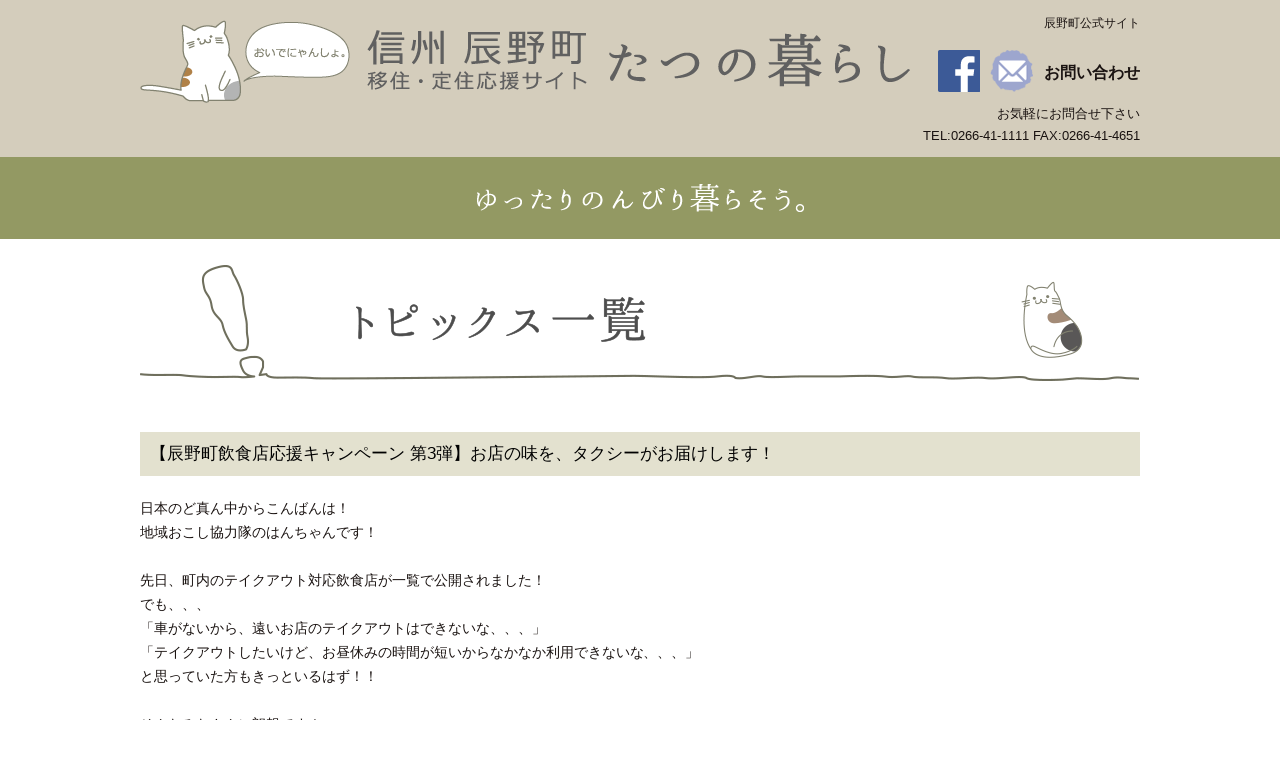

--- FILE ---
content_type: text/html; charset=UTF-8
request_url: http://www.tatsuno-life.jp/information/14530/
body_size: 7039
content:
<!DOCTYPE html>
<!--[if IE 7]>
<html class="ie ie7" lang="ja">
<![endif]-->
<!--[if IE 8]>
<html class="ie ie8" lang="ja">
<![endif]-->
<!--[if !(IE 7) | !(IE 8) ]><!-->
<html lang="ja">
<!--<![endif]-->
<head>
<meta charset="UTF-8">
<meta name="viewport" content="width=device-width, initial-scale=1.0, minimum-scale=1.0, maximum-scale=1.0, user-scalable=no">
<title>【辰野町飲食店応援キャンペーン 第3弾】お店の味を、タクシーがお届けします！ | 信州辰野町移住・定住応援サイトたつの暮らし</title>
<link rel="pingback" href="http://www.tatsuno-life.jp/xmlrpc.php">
<link rel="stylesheet" href="http://www.tatsuno-life.jp/wp-content/themes/tatsuno-life/css/default.css" type="text/css" media="all" />
<link rel="stylesheet" href="http://www.tatsuno-life.jp/wp-content/themes/tatsuno-life/css/layout.css" type="text/css" media="all" />
<link rel="stylesheet" href="http://www.tatsuno-life.jp/wp-content/themes/tatsuno-life/css/jquery.bxslider.css" type="text/css" media="all" />
<link rel="stylesheet" href="https://cdnjs.cloudflare.com/ajax/libs/slick-carousel/1.9.0/slick.min.css" type="text/css" media="all" />
<link rel="stylesheet" href="https://cdnjs.cloudflare.com/ajax/libs/slick-carousel/1.9.0/slick-theme.min.css" type="text/css" media="all" />
<link rel="stylesheet" href="http://www.tatsuno-life.jp/wp-content/themes/tatsuno-life/css/menu.css" type="text/css" media="all" />
<link rel="stylesheet" href="http://www.tatsuno-life.jp/wp-content/themes/tatsuno-life/css/search.css" type="text/css" media="all" />
<script src="https://ajax.googleapis.com/ajax/libs/jquery/1.12.4/jquery.min.js"></script>
<script type="text/javascript" src="http://www.tatsuno-life.jp/wp-content/themes/tatsuno-life/js/jquery.bxslider.min.js"></script>
<script type="text/javascript" src="http://www.tatsuno-life.jp/wp-content/themes/tatsuno-life/js/viewer.js"></script>
<script type="text/javascript" src="http://www.tatsuno-life.jp/wp-content/themes/tatsuno-life/js/scrolltopcontrol.js"></script>
<script type="text/javascript">
$(document).ready(function() {
      var obj = $('.slider').bxSlider({ // 自動再生
      auto: true,
      infiniteLoop: true,
      responsive: true,
      speed: 1500,
      displaySlideQty: 1,
      pager: false,
      slideWidth: 1000,
      minSlides: 1,
      maxSlides: 1,
      moveSlides: 1,
      slideMargin: 0,
      pause: 3000,
      onSlideAfter: function() {
        obj.startAuto();
    }
  });
});
</script>
	<script>
		$(function() {
	$("#gmenu li ul").hide();
	$("#gmenu li").hover(function() {
		$(">ul", this).stop(true, true).slideDown("fast");
		$(">a", this).addClass("active");
	},
	function() {
		$(">ul", this).stop(true, true).slideUp("fast");
		$(">a", this).removeClass("active");
	});
});
	</script>
<script type="text/javascript" src="https://cdnjs.cloudflare.com/ajax/libs/slick-carousel/1.9.0/slick.min.js"></script>
<!--[if lt IE 9]>
<script src="http://www.tatsuno-life.jp/wp-content/themes/tatsuno-life/js/html5.js"></script>
<script src="http://www.tatsuno-life.jp/wp-content/themes/tatsuno-life/js/respond.min.js"></script>
<![endif]-->
<!-- Google tag (gtag.js) -->
<script async src="https://www.googletagmanager.com/gtag/js?id=UA-65575261-1"></script>
<script>
  window.dataLayer = window.dataLayer || [];
  function gtag(){dataLayer.push(arguments);}
  gtag('js', new Date());

  gtag('config', 'UA-65575261-1');
</script>

<!-- All in One SEO Pack 3.1.1 によって Michael Torbert の Semper Fi Web Design[361,409] -->
<meta name="description"  content="日本のど真ん中からこんばんは！ 地域おこし協力隊のはんちゃんです！ 先日、町内のテイクアウト対応飲食店が一覧で公開されました！ でも、、、 「車がないから、遠いお店のテイクアウトはできないな、、、」 「テイクアウトしたいけど、お昼休みの時間が短いからなかなか利用できないな、、、」 と思っていた方もきっといるはず！！" />

<meta name="keywords"  content="コロナに負けるな,辰野町飲食店キャンペーン,第3弾,テイクアウト,デリバリー,タクシー宅配,日本のど真ん中,ど真ん中町,辰野町" />

<link rel="canonical" href="http://www.tatsuno-life.jp/information/14530/" />
			<script type="text/javascript" >
				window.ga=window.ga||function(){(ga.q=ga.q||[]).push(arguments)};ga.l=+new Date;
				ga('create', 'UA-107583742-1', 'auto');
				// Plugins
				
				ga('send', 'pageview');
			</script>
			<script async src="https://www.google-analytics.com/analytics.js"></script>
			<!-- All in One SEO Pack -->
<link rel='dns-prefetch' href='//s.w.org' />
<link rel="alternate" type="application/rss+xml" title="信州辰野町移住・定住応援サイトたつの暮らし &raquo; フィード" href="http://www.tatsuno-life.jp/feed/" />
<link rel="alternate" type="application/rss+xml" title="信州辰野町移住・定住応援サイトたつの暮らし &raquo; コメントフィード" href="http://www.tatsuno-life.jp/comments/feed/" />
		<script type="text/javascript">
			window._wpemojiSettings = {"baseUrl":"https:\/\/s.w.org\/images\/core\/emoji\/11.2.0\/72x72\/","ext":".png","svgUrl":"https:\/\/s.w.org\/images\/core\/emoji\/11.2.0\/svg\/","svgExt":".svg","source":{"concatemoji":"http:\/\/www.tatsuno-life.jp\/wp-includes\/js\/wp-emoji-release.min.js?ver=5.1.19"}};
			!function(e,a,t){var n,r,o,i=a.createElement("canvas"),p=i.getContext&&i.getContext("2d");function s(e,t){var a=String.fromCharCode;p.clearRect(0,0,i.width,i.height),p.fillText(a.apply(this,e),0,0);e=i.toDataURL();return p.clearRect(0,0,i.width,i.height),p.fillText(a.apply(this,t),0,0),e===i.toDataURL()}function c(e){var t=a.createElement("script");t.src=e,t.defer=t.type="text/javascript",a.getElementsByTagName("head")[0].appendChild(t)}for(o=Array("flag","emoji"),t.supports={everything:!0,everythingExceptFlag:!0},r=0;r<o.length;r++)t.supports[o[r]]=function(e){if(!p||!p.fillText)return!1;switch(p.textBaseline="top",p.font="600 32px Arial",e){case"flag":return s([55356,56826,55356,56819],[55356,56826,8203,55356,56819])?!1:!s([55356,57332,56128,56423,56128,56418,56128,56421,56128,56430,56128,56423,56128,56447],[55356,57332,8203,56128,56423,8203,56128,56418,8203,56128,56421,8203,56128,56430,8203,56128,56423,8203,56128,56447]);case"emoji":return!s([55358,56760,9792,65039],[55358,56760,8203,9792,65039])}return!1}(o[r]),t.supports.everything=t.supports.everything&&t.supports[o[r]],"flag"!==o[r]&&(t.supports.everythingExceptFlag=t.supports.everythingExceptFlag&&t.supports[o[r]]);t.supports.everythingExceptFlag=t.supports.everythingExceptFlag&&!t.supports.flag,t.DOMReady=!1,t.readyCallback=function(){t.DOMReady=!0},t.supports.everything||(n=function(){t.readyCallback()},a.addEventListener?(a.addEventListener("DOMContentLoaded",n,!1),e.addEventListener("load",n,!1)):(e.attachEvent("onload",n),a.attachEvent("onreadystatechange",function(){"complete"===a.readyState&&t.readyCallback()})),(n=t.source||{}).concatemoji?c(n.concatemoji):n.wpemoji&&n.twemoji&&(c(n.twemoji),c(n.wpemoji)))}(window,document,window._wpemojiSettings);
		</script>
		<style type="text/css">
img.wp-smiley,
img.emoji {
	display: inline !important;
	border: none !important;
	box-shadow: none !important;
	height: 1em !important;
	width: 1em !important;
	margin: 0 .07em !important;
	vertical-align: -0.1em !important;
	background: none !important;
	padding: 0 !important;
}
</style>
	<link rel='stylesheet' id='colorbox-theme2-css'  href='http://www.tatsuno-life.jp/wp-content/plugins/jquery-colorbox/themes/theme2/colorbox.css?ver=4.6.2' type='text/css' media='screen' />
<link rel='stylesheet' id='wp-block-library-css'  href='http://www.tatsuno-life.jp/wp-includes/css/dist/block-library/style.min.css?ver=5.1.19' type='text/css' media='all' />
<link rel='stylesheet' id='contact-form-7-css'  href='http://www.tatsuno-life.jp/wp-content/plugins/contact-form-7/includes/css/styles.css?ver=5.1.3' type='text/css' media='all' />
<link rel='stylesheet' id='contact-form-7-confirm-css'  href='http://www.tatsuno-life.jp/wp-content/plugins/contact-form-7-add-confirm/includes/css/styles.css?ver=5.1' type='text/css' media='all' />
<link rel='stylesheet' id='mappress-css'  href='http://www.tatsuno-life.jp/wp-content/plugins/mappress-google-maps-for-wordpress/css/mappress.css?ver=2.43.7' type='text/css' media='all' />
<link rel='stylesheet' id='wp-pagenavi-css'  href='http://www.tatsuno-life.jp/wp-content/plugins/wp-pagenavi/pagenavi-css.css?ver=2.70' type='text/css' media='all' />
<script type='text/javascript' src='http://www.tatsuno-life.jp/wp-includes/js/jquery/jquery.js?ver=1.12.4'></script>
<script type='text/javascript' src='http://www.tatsuno-life.jp/wp-includes/js/jquery/jquery-migrate.min.js?ver=1.4.1'></script>
<script type='text/javascript'>
/* <![CDATA[ */
var jQueryColorboxSettingsArray = {"jQueryColorboxVersion":"4.6.2","colorboxInline":"false","colorboxIframe":"false","colorboxGroupId":"","colorboxTitle":"","colorboxWidth":"false","colorboxHeight":"false","colorboxMaxWidth":"false","colorboxMaxHeight":"false","colorboxSlideshow":"false","colorboxSlideshowAuto":"false","colorboxScalePhotos":"true","colorboxPreloading":"false","colorboxOverlayClose":"true","colorboxLoop":"true","colorboxEscKey":"true","colorboxArrowKey":"true","colorboxScrolling":"true","colorboxOpacity":"0.85","colorboxTransition":"elastic","colorboxSpeed":"350","colorboxSlideshowSpeed":"2500","colorboxClose":"close","colorboxNext":"next","colorboxPrevious":"previous","colorboxSlideshowStart":"start slideshow","colorboxSlideshowStop":"stop slideshow","colorboxCurrent":"{current} of {total} images","colorboxXhrError":"This content failed to load.","colorboxImgError":"This image failed to load.","colorboxImageMaxWidth":"90%","colorboxImageMaxHeight":"90%","colorboxImageHeight":"false","colorboxImageWidth":"false","colorboxLinkHeight":"false","colorboxLinkWidth":"false","colorboxInitialHeight":"100","colorboxInitialWidth":"300","autoColorboxJavaScript":"true","autoHideFlash":"","autoColorbox":"true","autoColorboxGalleries":"","addZoomOverlay":"","useGoogleJQuery":"","colorboxAddClassToLinks":""};
/* ]]> */
</script>
<script type='text/javascript' src='http://www.tatsuno-life.jp/wp-content/plugins/jquery-colorbox/js/jquery.colorbox-min.js?ver=1.4.33'></script>
<script type='text/javascript' src='http://www.tatsuno-life.jp/wp-content/plugins/jquery-colorbox/js/jquery-colorbox-wrapper-min.js?ver=4.6.2'></script>
<link rel='https://api.w.org/' href='http://www.tatsuno-life.jp/wp-json/' />
<link rel="EditURI" type="application/rsd+xml" title="RSD" href="http://www.tatsuno-life.jp/xmlrpc.php?rsd" />
<link rel="wlwmanifest" type="application/wlwmanifest+xml" href="http://www.tatsuno-life.jp/wp-includes/wlwmanifest.xml" /> 
<link rel='prev' title='【辰野町飲食店応援キャンペーン 第2弾】テイクアウトできるお店情報公開してます！' href='http://www.tatsuno-life.jp/information/14522/' />
<link rel='next' title='【今日のど真ん中】帰省を自粛している学生さんに届けたい！お米の寄付をお願いします！' href='http://www.tatsuno-life.jp/information/14538/' />
<meta name="generator" content="WordPress 5.1.19" />
<link rel='shortlink' href='http://www.tatsuno-life.jp/?p=14530' />
<link rel="alternate" type="application/json+oembed" href="http://www.tatsuno-life.jp/wp-json/oembed/1.0/embed?url=http%3A%2F%2Fwww.tatsuno-life.jp%2Finformation%2F14530%2F" />
<link rel="alternate" type="text/xml+oembed" href="http://www.tatsuno-life.jp/wp-json/oembed/1.0/embed?url=http%3A%2F%2Fwww.tatsuno-life.jp%2Finformation%2F14530%2F&#038;format=xml" />
<style type="text/css">.broken_link, a.broken_link {
	text-decoration: line-through;
}</style></head>

<body class="post-template-default single single-post postid-14530 single-format-standard singular two-column right-sidebar elementor-default">
<div id="containerWrap">
<header>
<div id="headerBox">
<div id="headerLeft">
<a href="http://www.tatsuno-life.jp/#6" class="pc"><img src="http://www.tatsuno-life.jp/wp-content/themes/tatsuno-life/images/header_neko_off.png" alt="おいでにゃんよ。" class="headBnr" /></a>
<p><a href="http://www.tatsuno-life.jp/"><img src="http://www.tatsuno-life.jp/wp-content/themes/tatsuno-life/images/logo.png" alt="信州辰野町移住・定住応援サイトたつの暮らし" class="logo opacity2 pc" /><img src="http://www.tatsuno-life.jp/wp-content/themes/tatsuno-life/images/sp/logo.png" alt="信州辰野町移住・定住応援サイトたつの暮らし" class="logo opacity2 sp" /></a></p>
</div>
<div id="headerRight">
<ul class="hNavi">
<li><a href="https://www.town.tatsuno.lg.jp/" target="_blank">辰野町公式サイト</a></li>
<!--<li><a href="http://kankou.town.tatsuno.nagano.jp/" target="_blank">辰野町 観光サイト</a></li>-->
</ul>
<ul class="hNavi2">
<li><a href="https://www.facebook.com/town.tatsuno.life" target="_blank"><img src="http://www.tatsuno-life.jp/wp-content/themes/tatsuno-life/images/facebook.png" alt="Facebook"/></a>
<li><p class="contact"><a href="mailto:iju@town.tatsuno.lg.jp">お問い合わせ</a></p></li>
</ul>
</div>
<p class="con_text">お気軽にお問合せ下さい<br />
TEL:0266-41-1111 FAX:0266-41-4651</p>
</div>
<div class="menu-btn">
	<div class="menu-trigger">
		<span></span>
		<span></span>
		<span></span>
	</div>
</div>
<nav class="spMenu">
	<ul class="spMenu--list">
		<li><a href="http://www.tatsuno-life.jp/">トップページ</a></li>
		<li><a href="http://www.tatsuno-life.jp/topix/">トピックス一覧</a></li>
		<li><a href="http://www.tatsuno-life.jp/category/event/">イベント一覧</a></li>
				<li><a href="http://www.tatsuno-life.jp/#search">物件情報 絞り込み検索</a></li>
				<li><a href="http://www.tatsuno-life.jp/info_bank_type/akiya/">空き家バンク物件情報一覧</a></li>
		<li><a href="http://www.tatsuno-life.jp/info_bank_type/akichi/">空き地バンク物件情報一覧</a></li>
		<li><a href="http://www.tatsuno-life.jp#work" class="a-link">仕事</a></li>
	</ul>
</nav>
</header>

<div class="pageTi"><img src="http://www.tatsuno-life.jp/wp-content/themes/tatsuno-life/images/pageTi.png" class="aligncenter"></div>



<div id="container">
<div id="content">
<div id="breadcrumbList">
</div>



<h2 class="imgTi50"><img src="http://www.tatsuno-life.jp/wp-content/themes/tatsuno-life/images/topixTi.png" alt="トピックス" class="pc"/><img src="http://www.tatsuno-life.jp/wp-content/themes/tatsuno-life/images/sp/topix_single_ttl.png" alt="トピックス" class="sp sp-pageTi"/></h2>

<div id="main">
<h1 class="mainTi">【辰野町飲食店応援キャンペーン 第3弾】お店の味を、タクシーがお届けします！</h1>
<div class="section2">
<p class="p1">日本のど真ん中からこんばんは！</p>
<p class="p1">地域おこし協力隊のはんちゃんです！</p>
<p>&nbsp;</p>
<p class="p1">先日、町内のテイクアウト対応飲食店が一覧で公開されました！</p>
<p class="p1">でも、、、</p>
<p class="p1">「車がないから、遠いお店のテイクアウトはできないな、、、」</p>
<p class="p1">「テイクアウトしたいけど、お昼休みの時間が短いからなかなか利用できないな、、、」</p>
<p class="p1">と思っていた方もきっといるはず！！</p>
<p>&nbsp;</p>
<p class="p1">そんなみなさんに朗報です！</p>
<p class="p3">な、なんと、タクシー会社さんに頼むと、飲食店さんでテイクアウトした商品を配達してくれるんです！</p>
<p>&nbsp;</p>
<p><a href="http://www.tatsuno-life.jp/wp-content/uploads/2020/05/d89e9fffc258e722b9b17283a15722d2.png"><img class="aligncenter size-full wp-image-14535 colorbox-14530" src="http://www.tatsuno-life.jp/wp-content/uploads/2020/05/d89e9fffc258e722b9b17283a15722d2.png" alt="" width="854" height="346" srcset="http://www.tatsuno-life.jp/wp-content/uploads/2020/05/d89e9fffc258e722b9b17283a15722d2.png 854w, http://www.tatsuno-life.jp/wp-content/uploads/2020/05/d89e9fffc258e722b9b17283a15722d2-300x122.png 300w, http://www.tatsuno-life.jp/wp-content/uploads/2020/05/d89e9fffc258e722b9b17283a15722d2-768x311.png 768w, http://www.tatsuno-life.jp/wp-content/uploads/2020/05/d89e9fffc258e722b9b17283a15722d2-94x38.png 94w, http://www.tatsuno-life.jp/wp-content/uploads/2020/05/d89e9fffc258e722b9b17283a15722d2-500x203.png 500w" sizes="(max-width: 854px) 100vw, 854px" /></a></p>
<p>&nbsp;</p>
<h1 class="p1"><span style="color: #ff9900;">＜利用方法＞</span></h1>
<p class="p1">●実施期間：5月2日(土)〜5月13日(水)</p>
<p class="p1">●対応時間：飲食店のテイクアウト対応時間</p>
<p class="p1">●利用料金：辰野町内一律1000円</p>
<p class="p1">●利用方法：</p>
<p class="p1">①飲食店にテイクアウトしたい料理を電話注文</p>
<p class="p1">※この時、必ず「タクシーの宅配を利用します」とお伝えください。</p>
<p class="p1">②辰野タクシー（0266-41-5759）に電話して宅配を依頼</p>
<p class="p2">※この時、利用する飲食店・料理代金・住所・氏名・電話番号を伝えてください。</p>
<p class="p2">また、飲食店の指定する受け渡し時間も伝え、配達時間の合意をしてください。（受け渡し時間にプラスしてお店からご自宅まで走行する時間がかかります）</p>
<p class="p1">③ご自宅や職場で料理を受け取る</p>
<p class="p1">④タクシーの運転手に利用料(1000円)と商品代金を支払う</p>
<p class="p1">●対象店舗：町内8店舗。詳しくは商工会HPをご確認ください</p>
<p class="p3">商工会<span class="s1">HP</span>は<span style="color: #ff9900;"><a style="color: #ff9900;" href="https://www.tatsusho.jp/%e6%9c%9f%e9%96%93%e9%99%90%e5%ae%9a%ef%bc%81%e3%82%bf%e3%82%af%e3%82%b7%e3%83%bc%e3%81%a7%e6%96%99%e7%90%86%e3%82%92%e5%ae%85%e9%85%8d%e3%81%97%e3%81%be%e3%81%99%ef%bc%81%ef%bc%88%ef%bc%95%e6%9c%88/" class="broken_link">こちら</a></span></p>
<p>&nbsp;</p>
<p>&nbsp;</p>
<p class="p1">おうちで過ごすゴールデンウィーク。</p>
<p class="p1">お店まで行く足がなくても大丈夫！</p>
<p class="p1">テイクアウト商品をタクシーに配達してもらって、お店の味をおうちで楽しんじゃいましょう！</p>
<p class="p3">＃コロナに負けるな ＃辰野町飲食店キャンペーン<span class="s1"> #</span>第<span class="s1">3</span>弾 ＃テイクアウト<span class="s1"> #</span>デリバリー<span class="s1"> #</span>タクシー宅配<span class="s1"> #</span>日本のど真ん中 ＃ど真ん中町<span class="s1"> #</span>辰野町</p>
<p>&nbsp;</p>
<p>&nbsp;</p>
<p style="text-align: right;">地域おこし協力隊　苫米地花菜</p>
</div>

</div><!-- ] main END -->

<div class="go_home">


<img src="http://www.tatsuno-life.jp/wp-content/themes/tatsuno-life/images/goHome_neko.png" class="aligncenter imgTi20"/>
<p class="btn"><a href="http://www.tatsuno-life.jp/">トップページへ</a></p>
</div>

</div><!-- ] content END -->
</div><!-- ] contentainer END -->

<footer>
<p class="copy">たつの暮らし相談所（辰野町まちづくり政策課内）　<br class="sp">TEL.0266-41-1111　e-mail : <a href="mailto:iju@town.tatsuno.lg.jp">iju@town.tatsuno.lg.jp</a><br>
<span>Copyright © Town Tatsuno. All rights reserved.</span></p>
</footer>

</div><!-- ] containerWrap END -->
<script>
	jQuery(function($) {
	var url = location.protocol + "//" + location.host + location.pathname + location.search;
	var params = url.split('?');
	var paramms = params.length>1&&params[1].split('&');
	var paramArray = [];
	for(var i = 0; i < paramms.length; i++) {
		var vl = paramms[i].split('=');
		paramArray.push(vl[0]);
		paramArray[vl[0]] = vl[1];

		var terms = decodeURIComponent(vl[1]);
		$('input').each(function(){
			var val = $(this).val();
			if(terms === val) {
				$(this).prop("checked",true);
			}
		});
	}

});
</script>
	<script type='text/javascript'>
/* <![CDATA[ */
var wpcf7 = {"apiSettings":{"root":"http:\/\/www.tatsuno-life.jp\/wp-json\/contact-form-7\/v1","namespace":"contact-form-7\/v1"}};
/* ]]> */
</script>
<script type='text/javascript' src='http://www.tatsuno-life.jp/wp-content/plugins/contact-form-7/includes/js/scripts.js?ver=5.1.3'></script>
<script type='text/javascript' src='http://www.tatsuno-life.jp/wp-includes/js/jquery/jquery.form.min.js?ver=4.2.1'></script>
<script type='text/javascript' src='http://www.tatsuno-life.jp/wp-content/plugins/contact-form-7-add-confirm/includes/js/scripts.js?ver=5.1'></script>
<script type='text/javascript' src='http://www.tatsuno-life.jp/wp-includes/js/wp-embed.min.js?ver=5.1.19'></script>
<script src="http://www.tatsuno-life.jp/wp-content/themes/tatsuno-life/js/bace.js" type="text/javascript"></script>
<script type="text/javascript">
$('ul.voiceList').slick({
  infinite: true,
  slidesToShow: 4,
  slidesToScroll: 1,
  autoplay: true,
  arrows:  true
});
</script>

<script>
		$(".load_list").each(function() {
			var $this = $(this);
			 $this.find(".more_btn").on("click", function(){
				$this.find(".more_post").fadeIn("slow");
				$this.find(".more_post").css('display','flex');
				$this.find(".more_btn").fadeOut("slow");
				$this.find(".all_btn").fadeIn("slow");
			});
		});
</script>


<script>
$(".re_photo_left").each(function() {
    $(this).slick({
		 arrows: false,
     autoplay: false,
		 fade: true,
     asNavFor: "#" + $(this).attr("id") + "-nav"
    });
  });

  $(".re_photo_right").each(function() {
    $(this).slick({
			arrows: false,
			dots: true,
      slidesToShow: 3,
			focusOnSelect: true,
			infinite: false,
			centerMode: false,
      asNavFor: "#" + $(this).attr("id").replace("-nav", "")
    });
  });
</script>

</body>
</html>


--- FILE ---
content_type: text/css
request_url: http://www.tatsuno-life.jp/wp-content/themes/tatsuno-life/css/menu.css
body_size: 603
content:
/* ====================================================
Media Quary
==================================================== */
a {
  color: black;
  text-decoration: none;
}

#gmenu {
  text-align: center;
  /*background: lighten(black, 95%);*/
}

#gmenu {
  width: 1000px;
  margin: 0px auto 20px;
  clear: both;
  text-align: center;
  height: 63px;
}

@media screen and (max-width: 768px) {
  #gmenu {
    display: none;
  }
}

#gmenu li {
  float: left;
}

ul.menunew {
  width: 804px;
  display: -webkit-box;
  display: -ms-flexbox;
  display: flex;
  margin: 0 auto;
}

ul.menunew li {
  -webkit-box-flex: 1;
      -ms-flex: 1;
          flex: 1;
}

ul.menunew li {
  position: relative;
}

ul.menunew li {
  border-bottom: 1px solid white;
}

ul.menunew li a {
  display: block;
  -webkit-transition: 0.3s;
  -o-transition: 0.3s;
  transition: 0.3s;
}

ul.menunew li a:hover {
  text-decoration: none;
}

ul.menunew li a:active {
  border-bottom-color: #37a0da;
}

.level1, .level2 {
  position: absolute;
  z-index: 9;
  background: #a69c80;
}

.level1 a {
  /*background: lighten(black, 95%);*/
  display: block;
  width: 170px;
  padding: 10px 15px;
  color: #FFF;
  border-bottom: 1px solid #FFF;
}

.level2 a {
  /*background: lighten(black, 95%);*/
  display: block;
  width: 300px;
  padding: 10px 15px;
  text-align: left;
  color: #FFF;
  border-bottom: 1px solid #FFF;
  z-index: 999999;
}

.active {
  color: white;
  display: block;
}

.level1 {
  top: 65px;
  left: 0;
}

.level2 {
  top: 0;
  left: 200px;
  border-left: 1px solid white;
}

.item-arrow {
  width: 7px;
  height: 7px;
  top: 50%;
  right: 10px;
  margin-top: -4px;
  border-color: #37a0da;
}

/*# sourceMappingURL=maps/menu.css.map */


--- FILE ---
content_type: application/javascript
request_url: http://www.tatsuno-life.jp/wp-content/themes/tatsuno-life/js/viewer.js
body_size: 327
content:
$(function(){
	$('#viewer div img').each(function(i){
		$(this).css({opacity:'0'}).attr('id','view' + (i + 1).toString());
		$('#viewer div img:first').css({opacity:'1',zIndex:'99'});
	});

	$('#viewer ul li').click(function(){
		var connectCont = $('#viewer ul li').index(this);
		var showCont = connectCont+1;

		$('#viewer div img#view' + (showCont)).siblings().stop().animate({opacity:'0'},1000);
		$('#viewer div img#view' + (showCont)).stop().animate({opacity:'1'},1000);

		$(this).addClass('active');
		$(this).siblings().removeClass('active');
	});

	$('#viewer ul li:not(.active)').hover(function(){
		$(this).stop().animate({opacity:'1'},200);
	},function(){
		$(this).stop().animate({opacity:'0.6'},200);
	});

	$('#viewer ul li').css({opacity:'0.6'});
	$('#viewer ul li:first').addClass('active');
});

--- FILE ---
content_type: text/plain
request_url: https://www.google-analytics.com/j/collect?v=1&_v=j102&a=1152848654&t=pageview&_s=1&dl=http%3A%2F%2Fwww.tatsuno-life.jp%2Finformation%2F14530%2F&ul=en-us%40posix&dt=%E3%80%90%E8%BE%B0%E9%87%8E%E7%94%BA%E9%A3%B2%E9%A3%9F%E5%BA%97%E5%BF%9C%E6%8F%B4%E3%82%AD%E3%83%A3%E3%83%B3%E3%83%9A%E3%83%BC%E3%83%B3%20%E7%AC%AC3%E5%BC%BE%E3%80%91%E3%81%8A%E5%BA%97%E3%81%AE%E5%91%B3%E3%82%92%E3%80%81%E3%82%BF%E3%82%AF%E3%82%B7%E3%83%BC%E3%81%8C%E3%81%8A%E5%B1%8A%E3%81%91%E3%81%97%E3%81%BE%E3%81%99%EF%BC%81%20%7C%20%E4%BF%A1%E5%B7%9E%E8%BE%B0%E9%87%8E%E7%94%BA%E7%A7%BB%E4%BD%8F%E3%83%BB%E5%AE%9A%E4%BD%8F%E5%BF%9C%E6%8F%B4%E3%82%B5%E3%82%A4%E3%83%88%E3%81%9F%E3%81%A4%E3%81%AE%E6%9A%AE%E3%82%89%E3%81%97&sr=1280x720&vp=1280x720&_u=IEBAAEABAAAAACAAI~&jid=538690564&gjid=298756587&cid=760825655.1769027401&tid=UA-107583742-1&_gid=1862006408.1769027401&_r=1&_slc=1&z=1774052591
body_size: -451
content:
2,cG-V47GP5QC19